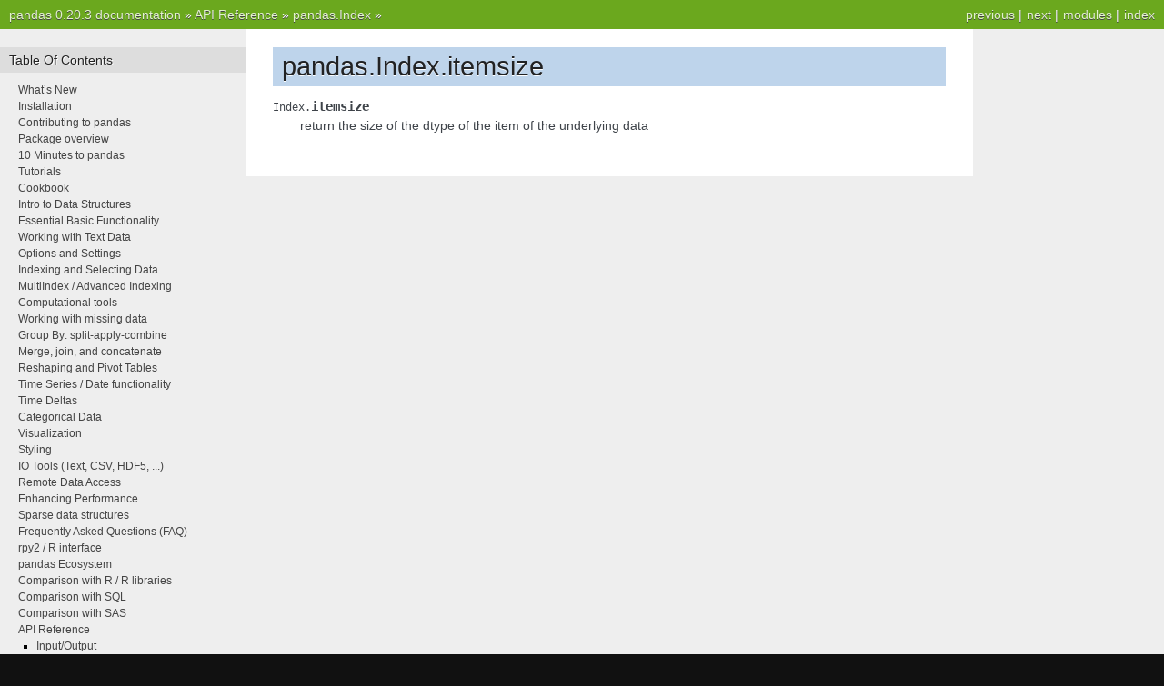

--- FILE ---
content_type: text/html
request_url: http://pandas.pydata.org/pandas-docs/version/0.20/generated/pandas.Index.itemsize.html
body_size: 4216
content:

<!DOCTYPE html PUBLIC "-//W3C//DTD XHTML 1.0 Transitional//EN"
  "http://www.w3.org/TR/xhtml1/DTD/xhtml1-transitional.dtd">


<html xmlns="http://www.w3.org/1999/xhtml">
  <head>
    <meta http-equiv="Content-Type" content="text/html; charset=utf-8" />
    
    <title>pandas.Index.itemsize &#8212; pandas 0.20.3 documentation</title>
    
    <link rel="stylesheet" href="../_static/nature.css" type="text/css" />
    <link rel="stylesheet" href="../_static/pygments.css" type="text/css" />
    
    <script type="text/javascript">
      var DOCUMENTATION_OPTIONS = {
        URL_ROOT:    '../',
        VERSION:     '0.20.3',
        COLLAPSE_INDEX: false,
        FILE_SUFFIX: '.html',
        HAS_SOURCE:  true,
        SOURCELINK_SUFFIX: '.txt'
      };
    </script>
    <script type="text/javascript" src="../_static/jquery.js"></script>
    <script type="text/javascript" src="../_static/underscore.js"></script>
    <script type="text/javascript" src="../_static/doctools.js"></script>
    <script type="text/javascript" src="https://cdnjs.cloudflare.com/ajax/libs/mathjax/2.7.0/MathJax.js?config=TeX-AMS-MML_HTMLorMML"></script>
    <link rel="index" title="Index" href="../genindex.html" />
    <link rel="search" title="Search" href="../search.html" />
    <link rel="next" title="pandas.Index.name" href="pandas.Index.name.html" />
    <link rel="prev" title="pandas.Index.is_unique" href="pandas.Index.is_unique.html" /> 
  </head>
  <body role="document">
    <div class="related" role="navigation" aria-label="related navigation">
      <h3>Navigation</h3>
      <ul>
        <li class="right" style="margin-right: 10px">
          <a href="../genindex.html" title="General Index"
             accesskey="I">index</a></li>
        <li class="right" >
          <a href="../py-modindex.html" title="Python Module Index"
             >modules</a> |</li>
        <li class="right" >
          <a href="pandas.Index.name.html" title="pandas.Index.name"
             accesskey="N">next</a> |</li>
        <li class="right" >
          <a href="pandas.Index.is_unique.html" title="pandas.Index.is_unique"
             accesskey="P">previous</a> |</li>
        <li class="nav-item nav-item-0"><a href="../index.html">pandas 0.20.3 documentation</a> &#187;</li>
          <li class="nav-item nav-item-1"><a href="../api.html" >API Reference</a> &#187;</li>
          <li class="nav-item nav-item-2"><a href="pandas.Index.html" accesskey="U">pandas.Index</a> &#187;</li> 
      </ul>
    </div>
<div class="content-wrapper">
    <div class="content">
        <div class="document">
            <div class="sphinxsidebar">
                <h3>Table Of Contents</h3>
                <ul class="current">
<li class="toctree-l1"><a class="reference internal" href="../whatsnew.html">What&#8217;s New</a></li>
<li class="toctree-l1"><a class="reference internal" href="../install.html">Installation</a></li>
<li class="toctree-l1"><a class="reference internal" href="../contributing.html">Contributing to pandas</a></li>
<li class="toctree-l1"><a class="reference internal" href="../overview.html">Package overview</a></li>
<li class="toctree-l1"><a class="reference internal" href="../10min.html">10 Minutes to pandas</a></li>
<li class="toctree-l1"><a class="reference internal" href="../tutorials.html">Tutorials</a></li>
<li class="toctree-l1"><a class="reference internal" href="../cookbook.html">Cookbook</a></li>
<li class="toctree-l1"><a class="reference internal" href="../dsintro.html">Intro to Data Structures</a></li>
<li class="toctree-l1"><a class="reference internal" href="../basics.html">Essential Basic Functionality</a></li>
<li class="toctree-l1"><a class="reference internal" href="../text.html">Working with Text Data</a></li>
<li class="toctree-l1"><a class="reference internal" href="../options.html">Options and Settings</a></li>
<li class="toctree-l1"><a class="reference internal" href="../indexing.html">Indexing and Selecting Data</a></li>
<li class="toctree-l1"><a class="reference internal" href="../advanced.html">MultiIndex / Advanced Indexing</a></li>
<li class="toctree-l1"><a class="reference internal" href="../computation.html">Computational tools</a></li>
<li class="toctree-l1"><a class="reference internal" href="../missing_data.html">Working with missing data</a></li>
<li class="toctree-l1"><a class="reference internal" href="../groupby.html">Group By: split-apply-combine</a></li>
<li class="toctree-l1"><a class="reference internal" href="../merging.html">Merge, join, and concatenate</a></li>
<li class="toctree-l1"><a class="reference internal" href="../reshaping.html">Reshaping and Pivot Tables</a></li>
<li class="toctree-l1"><a class="reference internal" href="../timeseries.html">Time Series / Date functionality</a></li>
<li class="toctree-l1"><a class="reference internal" href="../timedeltas.html">Time Deltas</a></li>
<li class="toctree-l1"><a class="reference internal" href="../categorical.html">Categorical Data</a></li>
<li class="toctree-l1"><a class="reference internal" href="../visualization.html">Visualization</a></li>
<li class="toctree-l1"><a class="reference internal" href="../style.html">Styling</a></li>
<li class="toctree-l1"><a class="reference internal" href="../io.html">IO Tools (Text, CSV, HDF5, ...)</a></li>
<li class="toctree-l1"><a class="reference internal" href="../remote_data.html">Remote Data Access</a></li>
<li class="toctree-l1"><a class="reference internal" href="../enhancingperf.html">Enhancing Performance</a></li>
<li class="toctree-l1"><a class="reference internal" href="../sparse.html">Sparse data structures</a></li>
<li class="toctree-l1"><a class="reference internal" href="../gotchas.html">Frequently Asked Questions (FAQ)</a></li>
<li class="toctree-l1"><a class="reference internal" href="../r_interface.html">rpy2 / R interface</a></li>
<li class="toctree-l1"><a class="reference internal" href="../ecosystem.html">pandas Ecosystem</a></li>
<li class="toctree-l1"><a class="reference internal" href="../comparison_with_r.html">Comparison with R / R libraries</a></li>
<li class="toctree-l1"><a class="reference internal" href="../comparison_with_sql.html">Comparison with SQL</a></li>
<li class="toctree-l1"><a class="reference internal" href="../comparison_with_sas.html">Comparison with SAS</a></li>
<li class="toctree-l1 current"><a class="reference internal" href="../api.html">API Reference</a><ul class="current">
<li class="toctree-l2"><a class="reference internal" href="../api.html#input-output">Input/Output</a></li>
<li class="toctree-l2"><a class="reference internal" href="../api.html#general-functions">General functions</a></li>
<li class="toctree-l2"><a class="reference internal" href="../api.html#series">Series</a></li>
<li class="toctree-l2"><a class="reference internal" href="../api.html#dataframe">DataFrame</a></li>
<li class="toctree-l2"><a class="reference internal" href="../api.html#panel">Panel</a></li>
<li class="toctree-l2 current"><a class="reference internal" href="../api.html#index">Index</a><ul class="current">
<li class="toctree-l3 current"><a class="reference internal" href="pandas.Index.html">pandas.Index</a><ul class="current">
<li class="toctree-l4"><a class="reference internal" href="pandas.Index.T.html">pandas.Index.T</a></li>
<li class="toctree-l4"><a class="reference internal" href="pandas.Index.asi8.html">pandas.Index.asi8</a></li>
<li class="toctree-l4"><a class="reference internal" href="pandas.Index.base.html">pandas.Index.base</a></li>
<li class="toctree-l4"><a class="reference internal" href="pandas.Index.data.html">pandas.Index.data</a></li>
<li class="toctree-l4"><a class="reference internal" href="pandas.Index.dtype.html">pandas.Index.dtype</a></li>
<li class="toctree-l4"><a class="reference internal" href="pandas.Index.dtype_str.html">pandas.Index.dtype_str</a></li>
<li class="toctree-l4"><a class="reference internal" href="pandas.Index.empty.html">pandas.Index.empty</a></li>
<li class="toctree-l4"><a class="reference internal" href="pandas.Index.flags.html">pandas.Index.flags</a></li>
<li class="toctree-l4"><a class="reference internal" href="pandas.Index.has_duplicates.html">pandas.Index.has_duplicates</a></li>
<li class="toctree-l4"><a class="reference internal" href="pandas.Index.hasnans.html">pandas.Index.hasnans</a></li>
<li class="toctree-l4"><a class="reference internal" href="pandas.Index.inferred_type.html">pandas.Index.inferred_type</a></li>
<li class="toctree-l4"><a class="reference internal" href="pandas.Index.is_all_dates.html">pandas.Index.is_all_dates</a></li>
<li class="toctree-l4"><a class="reference internal" href="pandas.Index.is_monotonic.html">pandas.Index.is_monotonic</a></li>
<li class="toctree-l4"><a class="reference internal" href="pandas.Index.is_monotonic_decreasing.html">pandas.Index.is_monotonic_decreasing</a></li>
<li class="toctree-l4"><a class="reference internal" href="pandas.Index.is_monotonic_increasing.html">pandas.Index.is_monotonic_increasing</a></li>
<li class="toctree-l4"><a class="reference internal" href="pandas.Index.is_unique.html">pandas.Index.is_unique</a></li>
<li class="toctree-l4 current"><a class="current reference internal" href="#">pandas.Index.itemsize</a></li>
<li class="toctree-l4"><a class="reference internal" href="pandas.Index.name.html">pandas.Index.name</a></li>
<li class="toctree-l4"><a class="reference internal" href="pandas.Index.names.html">pandas.Index.names</a></li>
<li class="toctree-l4"><a class="reference internal" href="pandas.Index.nbytes.html">pandas.Index.nbytes</a></li>
<li class="toctree-l4"><a class="reference internal" href="pandas.Index.ndim.html">pandas.Index.ndim</a></li>
<li class="toctree-l4"><a class="reference internal" href="pandas.Index.nlevels.html">pandas.Index.nlevels</a></li>
<li class="toctree-l4"><a class="reference internal" href="pandas.Index.shape.html">pandas.Index.shape</a></li>
<li class="toctree-l4"><a class="reference internal" href="pandas.Index.size.html">pandas.Index.size</a></li>
<li class="toctree-l4"><a class="reference internal" href="pandas.Index.strides.html">pandas.Index.strides</a></li>
<li class="toctree-l4"><a class="reference internal" href="pandas.Index.values.html">pandas.Index.values</a></li>
<li class="toctree-l4"><a class="reference internal" href="pandas.Index.all.html">pandas.Index.all</a></li>
<li class="toctree-l4"><a class="reference internal" href="pandas.Index.any.html">pandas.Index.any</a></li>
<li class="toctree-l4"><a class="reference internal" href="pandas.Index.append.html">pandas.Index.append</a></li>
<li class="toctree-l4"><a class="reference internal" href="pandas.Index.argmax.html">pandas.Index.argmax</a></li>
<li class="toctree-l4"><a class="reference internal" href="pandas.Index.argmin.html">pandas.Index.argmin</a></li>
<li class="toctree-l4"><a class="reference internal" href="pandas.Index.argsort.html">pandas.Index.argsort</a></li>
<li class="toctree-l4"><a class="reference internal" href="pandas.Index.asof.html">pandas.Index.asof</a></li>
<li class="toctree-l4"><a class="reference internal" href="pandas.Index.asof_locs.html">pandas.Index.asof_locs</a></li>
<li class="toctree-l4"><a class="reference internal" href="pandas.Index.astype.html">pandas.Index.astype</a></li>
<li class="toctree-l4"><a class="reference internal" href="pandas.Index.contains.html">pandas.Index.contains</a></li>
<li class="toctree-l4"><a class="reference internal" href="pandas.Index.copy.html">pandas.Index.copy</a></li>
<li class="toctree-l4"><a class="reference internal" href="pandas.Index.delete.html">pandas.Index.delete</a></li>
<li class="toctree-l4"><a class="reference internal" href="pandas.Index.difference.html">pandas.Index.difference</a></li>
<li class="toctree-l4"><a class="reference internal" href="pandas.Index.drop.html">pandas.Index.drop</a></li>
<li class="toctree-l4"><a class="reference internal" href="pandas.Index.drop_duplicates.html">pandas.Index.drop_duplicates</a></li>
<li class="toctree-l4"><a class="reference internal" href="pandas.Index.dropna.html">pandas.Index.dropna</a></li>
<li class="toctree-l4"><a class="reference internal" href="pandas.Index.duplicated.html">pandas.Index.duplicated</a></li>
<li class="toctree-l4"><a class="reference internal" href="pandas.Index.equals.html">pandas.Index.equals</a></li>
<li class="toctree-l4"><a class="reference internal" href="pandas.Index.factorize.html">pandas.Index.factorize</a></li>
<li class="toctree-l4"><a class="reference internal" href="pandas.Index.fillna.html">pandas.Index.fillna</a></li>
<li class="toctree-l4"><a class="reference internal" href="pandas.Index.format.html">pandas.Index.format</a></li>
<li class="toctree-l4"><a class="reference internal" href="pandas.Index.get_duplicates.html">pandas.Index.get_duplicates</a></li>
<li class="toctree-l4"><a class="reference internal" href="pandas.Index.get_indexer.html">pandas.Index.get_indexer</a></li>
<li class="toctree-l4"><a class="reference internal" href="pandas.Index.get_indexer_for.html">pandas.Index.get_indexer_for</a></li>
<li class="toctree-l4"><a class="reference internal" href="pandas.Index.get_indexer_non_unique.html">pandas.Index.get_indexer_non_unique</a></li>
<li class="toctree-l4"><a class="reference internal" href="pandas.Index.get_level_values.html">pandas.Index.get_level_values</a></li>
<li class="toctree-l4"><a class="reference internal" href="pandas.Index.get_loc.html">pandas.Index.get_loc</a></li>
<li class="toctree-l4"><a class="reference internal" href="pandas.Index.get_slice_bound.html">pandas.Index.get_slice_bound</a></li>
<li class="toctree-l4"><a class="reference internal" href="pandas.Index.get_value.html">pandas.Index.get_value</a></li>
<li class="toctree-l4"><a class="reference internal" href="pandas.Index.get_values.html">pandas.Index.get_values</a></li>
<li class="toctree-l4"><a class="reference internal" href="pandas.Index.groupby.html">pandas.Index.groupby</a></li>
<li class="toctree-l4"><a class="reference internal" href="pandas.Index.holds_integer.html">pandas.Index.holds_integer</a></li>
<li class="toctree-l4"><a class="reference internal" href="pandas.Index.identical.html">pandas.Index.identical</a></li>
<li class="toctree-l4"><a class="reference internal" href="pandas.Index.insert.html">pandas.Index.insert</a></li>
<li class="toctree-l4"><a class="reference internal" href="pandas.Index.intersection.html">pandas.Index.intersection</a></li>
<li class="toctree-l4"><a class="reference internal" href="pandas.Index.is_.html">pandas.Index.is_</a></li>
<li class="toctree-l4"><a class="reference internal" href="pandas.Index.is_boolean.html">pandas.Index.is_boolean</a></li>
<li class="toctree-l4"><a class="reference internal" href="pandas.Index.is_categorical.html">pandas.Index.is_categorical</a></li>
<li class="toctree-l4"><a class="reference internal" href="pandas.Index.is_floating.html">pandas.Index.is_floating</a></li>
<li class="toctree-l4"><a class="reference internal" href="pandas.Index.is_integer.html">pandas.Index.is_integer</a></li>
<li class="toctree-l4"><a class="reference internal" href="pandas.Index.is_interval.html">pandas.Index.is_interval</a></li>
<li class="toctree-l4"><a class="reference internal" href="pandas.Index.is_lexsorted_for_tuple.html">pandas.Index.is_lexsorted_for_tuple</a></li>
<li class="toctree-l4"><a class="reference internal" href="pandas.Index.is_mixed.html">pandas.Index.is_mixed</a></li>
<li class="toctree-l4"><a class="reference internal" href="pandas.Index.is_numeric.html">pandas.Index.is_numeric</a></li>
<li class="toctree-l4"><a class="reference internal" href="pandas.Index.is_object.html">pandas.Index.is_object</a></li>
<li class="toctree-l4"><a class="reference internal" href="pandas.Index.is_type_compatible.html">pandas.Index.is_type_compatible</a></li>
<li class="toctree-l4"><a class="reference internal" href="pandas.Index.isin.html">pandas.Index.isin</a></li>
<li class="toctree-l4"><a class="reference internal" href="pandas.Index.isnull.html">pandas.Index.isnull</a></li>
<li class="toctree-l4"><a class="reference internal" href="pandas.Index.item.html">pandas.Index.item</a></li>
<li class="toctree-l4"><a class="reference internal" href="pandas.Index.join.html">pandas.Index.join</a></li>
<li class="toctree-l4"><a class="reference internal" href="pandas.Index.map.html">pandas.Index.map</a></li>
<li class="toctree-l4"><a class="reference internal" href="pandas.Index.max.html">pandas.Index.max</a></li>
<li class="toctree-l4"><a class="reference internal" href="pandas.Index.memory_usage.html">pandas.Index.memory_usage</a></li>
<li class="toctree-l4"><a class="reference internal" href="pandas.Index.min.html">pandas.Index.min</a></li>
<li class="toctree-l4"><a class="reference internal" href="pandas.Index.notnull.html">pandas.Index.notnull</a></li>
<li class="toctree-l4"><a class="reference internal" href="pandas.Index.nunique.html">pandas.Index.nunique</a></li>
<li class="toctree-l4"><a class="reference internal" href="pandas.Index.putmask.html">pandas.Index.putmask</a></li>
<li class="toctree-l4"><a class="reference internal" href="pandas.Index.ravel.html">pandas.Index.ravel</a></li>
<li class="toctree-l4"><a class="reference internal" href="pandas.Index.reindex.html">pandas.Index.reindex</a></li>
<li class="toctree-l4"><a class="reference internal" href="pandas.Index.rename.html">pandas.Index.rename</a></li>
<li class="toctree-l4"><a class="reference internal" href="pandas.Index.repeat.html">pandas.Index.repeat</a></li>
<li class="toctree-l4"><a class="reference internal" href="pandas.Index.reshape.html">pandas.Index.reshape</a></li>
<li class="toctree-l4"><a class="reference internal" href="pandas.Index.searchsorted.html">pandas.Index.searchsorted</a></li>
<li class="toctree-l4"><a class="reference internal" href="pandas.Index.set_names.html">pandas.Index.set_names</a></li>
<li class="toctree-l4"><a class="reference internal" href="pandas.Index.set_value.html">pandas.Index.set_value</a></li>
<li class="toctree-l4"><a class="reference internal" href="pandas.Index.shift.html">pandas.Index.shift</a></li>
<li class="toctree-l4"><a class="reference internal" href="pandas.Index.slice_indexer.html">pandas.Index.slice_indexer</a></li>
<li class="toctree-l4"><a class="reference internal" href="pandas.Index.slice_locs.html">pandas.Index.slice_locs</a></li>
<li class="toctree-l4"><a class="reference internal" href="pandas.Index.sort.html">pandas.Index.sort</a></li>
<li class="toctree-l4"><a class="reference internal" href="pandas.Index.sort_values.html">pandas.Index.sort_values</a></li>
<li class="toctree-l4"><a class="reference internal" href="pandas.Index.sortlevel.html">pandas.Index.sortlevel</a></li>
<li class="toctree-l4"><a class="reference internal" href="pandas.Index.str.html">pandas.Index.str</a></li>
<li class="toctree-l4"><a class="reference internal" href="pandas.Index.summary.html">pandas.Index.summary</a></li>
<li class="toctree-l4"><a class="reference internal" href="pandas.Index.sym_diff.html">pandas.Index.sym_diff</a></li>
<li class="toctree-l4"><a class="reference internal" href="pandas.Index.symmetric_difference.html">pandas.Index.symmetric_difference</a></li>
<li class="toctree-l4"><a class="reference internal" href="pandas.Index.take.html">pandas.Index.take</a></li>
<li class="toctree-l4"><a class="reference internal" href="pandas.Index.to_datetime.html">pandas.Index.to_datetime</a></li>
<li class="toctree-l4"><a class="reference internal" href="pandas.Index.to_native_types.html">pandas.Index.to_native_types</a></li>
<li class="toctree-l4"><a class="reference internal" href="pandas.Index.to_series.html">pandas.Index.to_series</a></li>
<li class="toctree-l4"><a class="reference internal" href="pandas.Index.tolist.html">pandas.Index.tolist</a></li>
<li class="toctree-l4"><a class="reference internal" href="pandas.Index.transpose.html">pandas.Index.transpose</a></li>
<li class="toctree-l4"><a class="reference internal" href="pandas.Index.union.html">pandas.Index.union</a></li>
<li class="toctree-l4"><a class="reference internal" href="pandas.Index.unique.html">pandas.Index.unique</a></li>
<li class="toctree-l4"><a class="reference internal" href="pandas.Index.value_counts.html">pandas.Index.value_counts</a></li>
<li class="toctree-l4"><a class="reference internal" href="pandas.Index.view.html">pandas.Index.view</a></li>
<li class="toctree-l4"><a class="reference internal" href="pandas.Index.where.html">pandas.Index.where</a></li>
</ul>
</li>
<li class="toctree-l3 current"><a class="reference internal" href="../api.html#id25">Attributes</a><ul class="current">
<li class="toctree-l4"><a class="reference internal" href="pandas.Index.values.html">pandas.Index.values</a></li>
<li class="toctree-l4"><a class="reference internal" href="pandas.Index.is_monotonic.html">pandas.Index.is_monotonic</a></li>
<li class="toctree-l4"><a class="reference internal" href="pandas.Index.is_monotonic_increasing.html">pandas.Index.is_monotonic_increasing</a></li>
<li class="toctree-l4"><a class="reference internal" href="pandas.Index.is_monotonic_decreasing.html">pandas.Index.is_monotonic_decreasing</a></li>
<li class="toctree-l4"><a class="reference internal" href="pandas.Index.is_unique.html">pandas.Index.is_unique</a></li>
<li class="toctree-l4"><a class="reference internal" href="pandas.Index.has_duplicates.html">pandas.Index.has_duplicates</a></li>
<li class="toctree-l4"><a class="reference internal" href="pandas.Index.dtype.html">pandas.Index.dtype</a></li>
<li class="toctree-l4"><a class="reference internal" href="pandas.Index.inferred_type.html">pandas.Index.inferred_type</a></li>
<li class="toctree-l4"><a class="reference internal" href="pandas.Index.is_all_dates.html">pandas.Index.is_all_dates</a></li>
<li class="toctree-l4"><a class="reference internal" href="pandas.Index.shape.html">pandas.Index.shape</a></li>
<li class="toctree-l4"><a class="reference internal" href="pandas.Index.nbytes.html">pandas.Index.nbytes</a></li>
<li class="toctree-l4"><a class="reference internal" href="pandas.Index.ndim.html">pandas.Index.ndim</a></li>
<li class="toctree-l4"><a class="reference internal" href="pandas.Index.size.html">pandas.Index.size</a></li>
<li class="toctree-l4"><a class="reference internal" href="pandas.Index.empty.html">pandas.Index.empty</a></li>
<li class="toctree-l4"><a class="reference internal" href="pandas.Index.strides.html">pandas.Index.strides</a></li>
<li class="toctree-l4 current"><a class="current reference internal" href="#">pandas.Index.itemsize</a></li>
<li class="toctree-l4"><a class="reference internal" href="pandas.Index.base.html">pandas.Index.base</a></li>
<li class="toctree-l4"><a class="reference internal" href="pandas.Index.T.html">pandas.Index.T</a></li>
<li class="toctree-l4"><a class="reference internal" href="pandas.Index.memory_usage.html">pandas.Index.memory_usage</a></li>
</ul>
</li>
<li class="toctree-l3"><a class="reference internal" href="../api.html#modifying-and-computations">Modifying and Computations</a></li>
<li class="toctree-l3"><a class="reference internal" href="../api.html#missing-values">Missing Values</a></li>
<li class="toctree-l3"><a class="reference internal" href="../api.html#id26">Conversion</a></li>
<li class="toctree-l3"><a class="reference internal" href="../api.html#sorting">Sorting</a></li>
<li class="toctree-l3"><a class="reference internal" href="../api.html#time-specific-operations">Time-specific operations</a></li>
<li class="toctree-l3"><a class="reference internal" href="../api.html#combining-joining-set-operations">Combining / joining / set operations</a></li>
<li class="toctree-l3"><a class="reference internal" href="../api.html#selecting">Selecting</a></li>
</ul>
</li>
<li class="toctree-l2"><a class="reference internal" href="../api.html#categoricalindex">CategoricalIndex</a></li>
<li class="toctree-l2"><a class="reference internal" href="../api.html#intervalindex">IntervalIndex</a></li>
<li class="toctree-l2"><a class="reference internal" href="../api.html#multiindex">MultiIndex</a></li>
<li class="toctree-l2"><a class="reference internal" href="../api.html#datetimeindex">DatetimeIndex</a></li>
<li class="toctree-l2"><a class="reference internal" href="../api.html#timedeltaindex">TimedeltaIndex</a></li>
<li class="toctree-l2"><a class="reference internal" href="../api.html#window">Window</a></li>
<li class="toctree-l2"><a class="reference internal" href="../api.html#groupby">GroupBy</a></li>
<li class="toctree-l2"><a class="reference internal" href="../api.html#resampling">Resampling</a></li>
<li class="toctree-l2"><a class="reference internal" href="../api.html#style">Style</a></li>
<li class="toctree-l2"><a class="reference internal" href="../api.html#general-utility-functions">General utility functions</a></li>
</ul>
</li>
<li class="toctree-l1"><a class="reference internal" href="../internals.html">Internals</a></li>
<li class="toctree-l1"><a class="reference internal" href="../release.html">Release Notes</a></li>
</ul>

                <h3 style="margin-top: 1.5em;">Search</h3>

                <form class="search" action="../search.html" method="get">
                    <input type="text" name="q" size="18"/>
                    <input type="submit" value="Go"/>
                    <input type="hidden" name="check_keywords" value="yes"/>
                    <input type="hidden" name="area" value="default"/>
                </form>
                <p class="searchtip" style="font-size: 90%">
                    Enter search terms or a module, class or function name.
                </p>

            </div>
             
            <div class="documentwrapper">
                <div class="bodywrapper">
                    <div class="body">
                        
  <div class="section" id="pandas-index-itemsize">
<h1>pandas.Index.itemsize<a class="headerlink" href="#pandas-index-itemsize" title="Permalink to this headline">¶</a></h1>
<dl class="attribute">
<dt id="pandas.Index.itemsize">
<code class="descclassname">Index.</code><code class="descname">itemsize</code><a class="headerlink" href="#pandas.Index.itemsize" title="Permalink to this definition">¶</a></dt>
<dd><p>return the size of the dtype of the item of the underlying data</p>
</dd></dl>

</div>


                    </div>
                </div>
            </div>

            
            <div class="clearer"></div>
        </div>
    </div>
</div>
    <div class="related" role="navigation" aria-label="related navigation">
      <h3>Navigation</h3>
      <ul>
        <li class="right" style="margin-right: 10px">
          <a href="../genindex.html" title="General Index"
             >index</a></li>
        <li class="right" >
          <a href="../py-modindex.html" title="Python Module Index"
             >modules</a> |</li>
        <li class="right" >
          <a href="pandas.Index.name.html" title="pandas.Index.name"
             >next</a> |</li>
        <li class="right" >
          <a href="pandas.Index.is_unique.html" title="pandas.Index.is_unique"
             >previous</a> |</li>
        <li class="nav-item nav-item-0"><a href="../index.html">pandas 0.20.3 documentation</a> &#187;</li>
          <li class="nav-item nav-item-1"><a href="../api.html" >API Reference</a> &#187;</li>
          <li class="nav-item nav-item-2"><a href="pandas.Index.html" >pandas.Index</a> &#187;</li> 
      </ul>
    </div>
<style type="text/css">
    .scrollToTop {
        text-align: center;
        font-weight: bold;
        position: fixed;
        bottom: 60px;
        right: 40px;
        display: none;
    }
</style>
<a href="#" class="scrollToTop">Scroll To Top</a>
<script type="text/javascript">
$(document).ready(function() {
    //Check to see if the window is top if not then display button
    $(window).scroll(function() {
        if ($(this).scrollTop() > 200) {
            $('.scrollToTop').fadeIn();
        } else {
            $('.scrollToTop').fadeOut();
        }
    });

    //Click event to scroll to top
    $('.scrollToTop').click(function() {
        $('html, body').animate({
            scrollTop: 0
        }, 500);
        return false;
    });
});
</script>
<script type="text/javascript">
  var _gaq = _gaq || [];
  _gaq.push(['_setAccount', 'UA-27880019-2']);
  _gaq.push(['_trackPageview']);

  (function() {
    var ga = document.createElement('script'); ga.type = 'text/javascript'; ga.async = true;
    ga.src = ('https:' == document.location.protocol ? 'https://ssl' : 'http://www') + '.google-analytics.com/ga.js';
    var s = document.getElementsByTagName('script')[0]; s.parentNode.insertBefore(ga, s);
  })();
</script>

  </body>
</html>